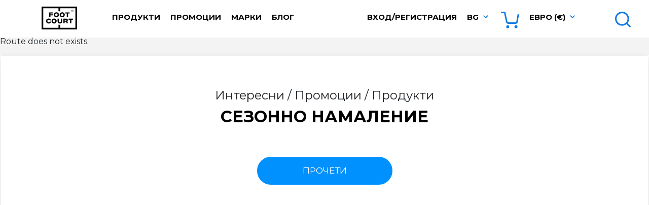

--- FILE ---
content_type: text/html; charset=UTF-8
request_url: https://www.footcourt.bg/alpha-industries-camo-print-sweat-p17904
body_size: 6056
content:
<!DOCTYPE html>
<html lang="en">
<head>
    <meta charset="UTF-8">
    <meta name="viewport" content="width=device-width, initial-scale=1.0">
    <title>      | FootCourt</title>
    <meta name="description" lang="" content="     " />
    <meta name="keywords" content=", , , , , " />
    <meta http-equiv="content-type" content="text/html; charset=UTF-8" />
    <meta name="google-site-verification" content="r-wUEWBglkgvmCRwZ-w9mRyUuM84PGVGBQPTZnzYtN4" />
    <meta name="google-site-verification" content="vqPYJsQo2Fd6KnJwYsZzwpvjq3LbDUghoKRebLB_8Ks" />
    <meta name="facebook-domain-verification" content="3cpnzdwl85itixdlyc8v4wi4v3ase1" />

    <script>
      dataLayer = [];
    </script>
    <!-- Google Tag Manager -->
    <script>
    
    (function(w,d,s,l,i){w[l]=w[l]||[];w[l].push({'gtm.start':
    new Date().getTime(),event:'gtm.js'});var f=d.getElementsByTagName(s)[0],
    j=d.createElement(s),dl=l!='dataLayer'?'&l='+l:'';j.async=true;j.src=
    'https://www.googletagmanager.com/gtm.js?id='+i+dl;f.parentNode.insertBefore(j,f);
    })(window,document,'script','dataLayer','GTM-5JPTP4C');
    
    </script>
    <!-- End Google Tag Manager -->

    <meta name="viewport" content="width=device-width, initial-scale=1, maximum-scale=1" />
    <!-- Schema.org markup for Google -->
    <meta itemprop="name" content="      | FootCourt">
    <meta itemprop="description" content="     ">
    
     <!-- Open Graph data -->
    <meta property="og:locale" content="">
    <meta property="og:type" content="website">
    <meta property="og:title" content="      | FootCourt">
    <meta property="og:description" content="     ">
    <meta property="og:url" content="">
    <meta property="og:site_name" content="FootCourt">

    <!-- Tiwtter Cards -->
    <meta name="twitter:card" content="summary" />
    <meta name="twitter:title" content="      | FootCourt" />
    <meta name="twitter:description" content="     " />

    <link rel="shortcut icon" type="image/x-icon" href="https://www.footcourt.bg/resources/img/favicon.ico" />

    <link href="https://cdn.jsdelivr.net/npm/bootstrap@5.2.2/dist/css/bootstrap.min.css" rel="stylesheet" integrity="sha384-Zenh87qX5JnK2Jl0vWa8Ck2rdkQ2Bzep5IDxbcnCeuOxjzrPF/et3URy9Bv1WTRi" crossorigin="anonymous">
    <link rel="stylesheet" href="https://cdn.jsdelivr.net/npm/bootstrap-select@1.14.0-beta3/dist/css/bootstrap-select.min.css">

    <link rel="stylesheet" href="https://www.footcourt.bg/resources/css/main.css" />
    <link rel="stylesheet" href="https://beta.tbibank.support/fusion-pay-tbi/custom/files/css-tbi-footcourt.css">
    <script src="https://maps.google.com/maps/api/js?key=AIzaSyBrYnJYOGfwGC_qJaVmwSMq-RlDJl5JyzI" type="text/javascript"></script>
    <script src="https://code.jquery.com/jquery-3.6.3.min.js" integrity="sha256-pvPw+upLPUjgMXY0G+8O0xUf+/Im1MZjXxxgOcBQBXU=" crossorigin="anonymous"></script>
    <script src="https://cdn.jsdelivr.net/npm/bootstrap@5.2.2/dist/js/bootstrap.bundle.min.js" integrity="sha384-OERcA2EqjJCMA+/3y+gxIOqMEjwtxJY7qPCqsdltbNJuaOe923+mo//f6V8Qbsw3" crossorigin="anonymous"></script>
    <script src="https://cdn.jsdelivr.net/npm/bootstrap-select@1.14.0-beta3/dist/js/bootstrap-select.min.js"></script>
    <script type="text/javascript" src="https://www.footcourt.bg/resources/js/main.js"></script>
    <script type="text/javascript">
    var my_url = "https://www.footcourt.bg/";
    var l_url  = "https://www.footcourt.bg/";
    var current_url = "https://www.footcourt.bg/alpha-industries-camo-print-sweat-p17904";
    </script>
</head>
<body>
<!-- Google Tag Manager (noscript) -->
<noscript><iframe src="https://www.googletagmanager.com/ns.html?id=GTM-5JPTP4C"
height="0" width="0" style="display:none;visibility:hidden"></iframe></noscript>
<!-- End Google Tag Manager (noscript) -->
<nav class="navbar fixed-top navbar-expand-lg">
    <div class="container-fluid">
        <div class="row w-100">
            <div class="col-lg-2 col-xl-2 col-xxl-2 m-text-center">
                <div class="row">
                    <div class="col-4 col-lg-4">
                        <button class="navbar-toggler mobile-menu-btn" type="button">
                            <span class="navbar-toggler-icon"></span>
                        </button>
                    </div>
                    <div class="col-4 col-lg-5">
                        <a class="navbar-brand" href="https://www.footcourt.bg/"></a>
                    </div>
                    <div class="col-4 col-lg-3 text-end">
                        <div class="d-inline-block d-lg-none w-auto">
                            <a class="nav-link search-btn" href="javascript:;">
                                <img class="mar-l-5" src="https://www.footcourt.bg/resources/img/icon-search.svg" />
                            </a>
                        </div>
                        <div class="d-inline-block d-lg-none w-auto">
                            <div class="basket-icon">
                                <a href="https://www.footcourt.bg/basket">
                                                                            <img src="https://www.footcourt.bg/resources/img/icon-empty-basket.svg" />
                                                                        <span data-name="basket-count">0</span>
                                </a>
                            </div>
                        </div>
                    </div>
                </div>
            </div>
            <div class="col-lg-4 col-xl-4 col-xxl-4">
                <div class="collapse navbar-collapse">
                    <ul class="navbar-nav">
                        <li class="nav-item dropdown">
                            <a class="nav-link dropdown-toggle" href="#" id="itemsDropdown" role="button" data-bs-toggle="dropdown" aria-expanded="false">
                                Продукти                            </a>
                            <ul class="dropdown-menu" aria-labelledby="itemsDropdown">
                                                                    <li><a class="dropdown-item" href="https://www.footcourt.bg/obuvki-c2">Обувки</a></li>
                                                                    <li><a class="dropdown-item" href="https://www.footcourt.bg/drehi-c1">Дрехи</a></li>
                                                                    <li><a class="dropdown-item" href="https://www.footcourt.bg/aksesoari-c3">Аксесоари</a></li>
                                                                    <li><a class="dropdown-item" href="https://www.footcourt.bg/vaucher-c9">Ваучер</a></li>
                                                            </ul>
                        </li>
                        <li class="nav-item">
                            <a class="nav-link " href="https://www.footcourt.bg/sale">Промоции</a>
                        </li>
                        <li class="nav-item">
                            <a class="nav-link " href="https://www.footcourt.bg/brands">Марки</a>
                        </li>
                        <li class="nav-item">
                            <a class="nav-link " href="https://www.footcourt.bg/blog/">Блог</a>
                        </li>
                                                    <li class="nav-item d-none d-xxl-block">
                                <a class="nav-link social" target="_blank" href="https://www.facebook.com/FootCourt.bg">
                                    <img src="https://www.footcourt.bg/resources/img/icon-facebook.svg" />
                                </a>
                            </li>
                                                                            <li class="nav-item d-none d-xxl-block">
                                <a class="nav-link social" target="_blank" href="http://instagram.com/foot_court">
                                    <img src="https://www.footcourt.bg/resources/img/icon-instagram.svg" />
                                </a>
                            </li>
                                                                            <li class="nav-item d-none d-xxl-block">
                                <a class="nav-link social" target="_blank" href="https://www.youtube.com/@footcourt4631">
                                    <img src="https://www.footcourt.bg/resources/img/icon-youtube.svg" />
                                </a>
                            </li>
                                            </ul>
                </div>
            </div>
            <div class="col-lg-5 col-xl-5 col-xxl-4">
                <div class="collapse navbar-collapse">
                    <ul class="navbar-nav ms-auto">
                                                    <li class="nav-item">
                                <a class="nav-link " href="https://www.footcourt.bg/login">Вход/Регистрация</a>
                            </li>
                                                <li class="nav-item dropdown arrow">
                            <a class="nav-link dropdown-toggle" href="javascript:;" id="langsDropdown" role="button" data-bs-toggle="dropdown" aria-expanded="false">
                                bg
                            </a>
                            <ul class="dropdown-menu" aria-labelledby="langsDropdown">
                                                                    <li><a class="dropdown-item" href="https://www.footcourt.bg/">Български</a></li>
                                                                    <li><a class="dropdown-item" href="https://www.footcourt.bg/en/">English</a></li>
                                                            </ul>
                        </li>
                        <li class="nav-item">
                            <a class="nav-link basket-icon" href="https://www.footcourt.bg/basket">
                                                                    <img src="https://www.footcourt.bg/resources/img/icon-empty-basket.svg" />
                                                                <span data-name="basket-count">0</span>
                            </a>
                        </li>
                        <li class="nav-item dropdown arrow">
                            <a class="nav-link dropdown-toggle" href="javascript:;" id="currenciesDropdown" role="button" data-bs-toggle="dropdown" aria-expanded="false">
                                Евро (€)
                            </a>
                            <ul class="dropdown-menu" aria-labelledby="currenciesDropdown">
                                                                                                                                                                                                                                                                                </ul>
                        </li>
                    </ul>
                </div>
            </div>
            <div class="col-lg-1 col-xl-1 col-xxl-2 text-end">
                <div class="collapse navbar-collapse">
                    <ul class="navbar-nav ms-auto">
                        <li class="nav-item">
                            <a class="nav-link search-btn" href="javascript:;">
                                <span class="d-none d-xxl-inline-block">Търсене</span> <img class="mar-l-5" src="https://www.footcourt.bg/resources/img/icon-search.svg" />
                            </a>
                        </li>
                    </ul>
                </div>
            </div>
        </div>
    </div>
</nav>
<div id="product-info-content"></div>

<div class="modal fade" id="sizes-modal" tabindex="-1" aria-labelledby="sizes-modal-label" aria-hidden="true">
    <div class="modal-dialog product-sizes">
        <div class="modal-content">
            <div class="modal-header">
                <h5 class="modal-title" id="sizes-modal-label">Таблица с размери</h5>
                <button type="button" class="btn-close" data-bs-dismiss="modal" aria-label="Close"></button>
            </div>
            <div class="modal-body">
                0
            </div>
            <div class="modal-footer">
                <button type="button" class="btn btn-secondary" data-bs-dismiss="modal">Затвори</button>
            </div>
        </div>
    </div>
</div>
<div class="row gx-0 mar-t-15 items-list">
    </div>

<div class="blog-list-wrapper">
    <div id="articles-list">
        <div class="row w-100">
            <div class="col-12">
                <div class="item first" >
                    <div class="shadow"></div>
                    <div class="content">
                        <div class="categories">
                                                            Интересни /                                                             Промоции /                                                             Продукти                                                     </div>
                        
                        <h2>
                            Сезонно Намаление
                        </h2>

                        <a class="btn btn-def" href="https://www.footcourt.bg/blog/sezonno-namalenie-252">прочети</a>
                    </div>
                </div>
            </div>
        </div>
    </div>
</div>

<script type="text/javascript">
$(document).ready(function() {
    var History = window.History;

    loadProductContent('');

    if (!jQuery.browser.safari) {
        if (window.history && window.history.pushState) {
            $(window).on('popstate', function() {
                var url = window.location.href;
                var subStr = url.match("-p(.*)");
                var product_id = subStr[1];

                var subStrU = url.match("bg/(.*)");
                var product_url = subStrU[1];

                window.location = l_url + product_url;
            });
        }
    }
});
</script>

        <footer>
            <div class="head d-none d-lg-block">
                <div class="container-fluid">
                    <div class="row justify-content-center">
                        <div class="col-lg-2 col-xl-2">
                            <span class="title">Продукти</span>
                        </div>
                        <div class="col-lg-3 col-xl-2">
                            <span class="title">Информация</span>
                        </div>
                        <div class="d-none d-xl-block col-xl-2">
                            <span class="title">Контакти</span>
                        </div>
                        <div class="col-lg-3 col-xl-2">
                            <span class="title">Твоя FootCourt</span>
                        </div>
                    </div>
                </div>
            </div>
            <div class="body d-none d-lg-block">
                <div class="container-fluid">
                    <div class="row justify-content-center">
                        <div class="col-lg-2 col-xl-1">
                            <div class="info">
                                                                    <a  href="https://www.footcourt.bg/obuvki-c2">Обувки</a>
                                    <br />
                                                                    <a  href="https://www.footcourt.bg/drehi-c1">Дрехи</a>
                                    <br />
                                                                    <a  href="https://www.footcourt.bg/aksesoari-c3">Аксесоари</a>
                                    <br />
                                                                    <a  href="https://www.footcourt.bg/vaucher-c9">Ваучер</a>
                                    <br />
                                                                <a  href="https://www.footcourt.bg/brands">Марки</a>
                                <br />
                                <a href="https://www.footcourt.bg/new" class="count ">Нови (87)</a>
                                <br />
                                <a href="https://www.footcourt.bg/sale" class="count ">Промоции (722)</a>
                            </div>
                        </div>
                        <div class="d-none d-xl-block col-xl-1"></div>
                        <div class="col-lg-3 col-xl-2">
                            <div class="info">
                                <a  href="https://www.footcourt.bg/blog/">Блог</a>
                                <br />
                                <a  href="https://www.footcourt.bg/about">За нас</a>
                                <br />
                                <a  href="https://www.footcourt.bg/locations">Локации</a>
                                <br />
                                <a  href="https://www.footcourt.bg/contacts">Контакти</a>
                                <br />
                                <a  href="https://www.footcourt.bg/order-and-delivery">Поръчка и доставка</a>
                                <br />
                                <a  href="https://www.footcourt.bg/terms">Общи условия</a>
                                <br />
                                <a  href="https://www.footcourt.bg/return">Връщане и замяна</a>
                                <br />
                                <a  href="https://www.footcourt.bg/payments">Начини на плащане</a>
                                <br />
                                <a  href="https://www.footcourt.bg/privacy-policy">Политика за поверителност</a>
                                <br />
                                <a  href="https://www.footcourt.bg/cookies">Информация за бисквитки</a>

                                <div class="payments">
                                    <img src="https://www.footcourt.bg/resources/img/payment-paypal.svg" />
                                    <img src="https://www.footcourt.bg/resources/img/payment-visa.svg" />
                                    <img src="https://www.footcourt.bg/resources/img/payment-mastercard.svg" />
                                    <br />
                                    <img src="https://www.footcourt.bg/resources/img/payment-secure.svg" class="mar-t-15" />
                                </div>
                            </div>
                        </div>
                        <div class="d-none d-xl-block col-xl-2">
                            <div class="info">
                                                                    <div class="contacts">
                                        <div class="address">
                                            <img src="https://www.footcourt.bg/resources/img/icon-marker.svg" /> София, бул. Витоша №79
                                        </div>
                                        <div class="phone">
                                            <img src="https://www.footcourt.bg/resources/img/icon-phone.svg" /> +359 885 462 446
                                        </div>
                                        <div class="mail">
                                            <img src="https://www.footcourt.bg/resources/img/icon-mail.svg" /> sales@footcourt.bg
                                        </div>
                                    </div>
                                                                    <div class="contacts">
                                        <div class="address">
                                            <img src="https://www.footcourt.bg/resources/img/icon-marker.svg" /> София, Арсеналски  №2
                                        </div>
                                        <div class="phone">
                                            <img src="https://www.footcourt.bg/resources/img/icon-phone.svg" /> +359 878 656 707
                                        </div>
                                        <div class="mail">
                                            <img src="https://www.footcourt.bg/resources/img/icon-mail.svg" /> sales@footcourt.bg
                                        </div>
                                    </div>
                                                                    <div class="contacts">
                                        <div class="address">
                                            <img src="https://www.footcourt.bg/resources/img/icon-marker.svg" /> За въпроси, свързани с поръчки:
                                        </div>
                                        <div class="phone">
                                            <img src="https://www.footcourt.bg/resources/img/icon-phone.svg" /> +359 884 636 259
                                        </div>
                                        <div class="mail">
                                            <img src="https://www.footcourt.bg/resources/img/icon-mail.svg" /> sales@footcourt.bg
                                        </div>
                                    </div>
                                                            </div>
                        </div>
                        <div class="col-lg-3 col-xl-2">
                            <div class="info">
                                <a href="https://www.footcourt.bg/profile">Моят профил</a>
                                <br />
                                <a href="https://www.footcourt.bg/profile#favourites">Любими продукти</a>
                                <br />
                                <a href="https://www.footcourt.bg/profile">Направени поръчки</a>

                                <div class="socials">
                                    <span class="title">Последвайте ни</span>
                                                                            <a target="_blank" href="https://www.facebook.com/FootCourt.bg">
                                            <img src="https://www.footcourt.bg/resources/img/icon-facebook.svg" />
                                        </a>
                                                                                                                <a target="_blank" href="http://instagram.com/foot_court">
                                            <img src="https://www.footcourt.bg/resources/img/icon-instagram.svg" />
                                        </a>
                                                                                                                <a target="_blank" href="https://www.youtube.com/@footcourt4631">
                                            <img src="https://www.footcourt.bg/resources/img/icon-youtube.svg" />
                                        </a>
                                                                    </div>

                                <div class="subscribe">
                                    <span class="title">Абонирайте се за нашия бюлетин</span>
                                    <form role="form" id="newsletter-form">
                                        <div>
                                            <input type="email" name="newsletter" id="newsletter-mail" class="form-control" placeholder="електронна поща" />
                                            <button type="button" onclick="newsletterSubscribe('newsletter-form');">
                                                <img src="https://www.footcourt.bg/resources/img/icon-newsletter-arrow.svg" />
                                            </button>
                                        </div>
                                    </form>
                                    <a href="javascript:;" data-bs-toggle="modal" data-bs-target="#newsletter-privacy">Научете повече за личните данни и бюлетина.</a>
                                    <div class="modal fade" id="newsletter-privacy" tabindex="-1" aria-hidden="true">
                                        <div class="modal-dialog">
                                            <div class="modal-content">
                                                <div class="modal-header">
                                                    <button type="button" class="btn-close" data-bs-dismiss="modal" aria-label="Close"></button>
                                                </div>
                                                <div class="modal-body">
                                                    Известно ми е, че Доставчикът е администратор на лични данни. Предоставям доброволно и свободно адреса на електронната си поща на Доставчика за целите на получаване на бюлетини от Доставчика. Декларирам, че съм запознат/а с правото си на достъп до отнасящите се до мен лични данни, както и с правото си да поискам коригирането на събраните лични данни. Декларирам, че съм запознат/а с правото си да оттегля съгласието си по всяко време. Декларирам, че съм запознат/а, че оттеглянето на съгласието не засяга законосъобразността на обработването на личните данни когато личните данни са обработвани въз основа на съгласие предоставено от мен, преди то да бъде оттеглено.
                                                </div>
                                                <div class="modal-footer">
                                                    <button type="button" class="btn btn-default" data-bs-dismiss="modal">Затвори</button>
                                                </div>
                                            </div>
                                        </div>
                                    </div>
                                </div>
                            </div>
                        </div>
                    </div>
                </div>
            </div>

            <div class="mobile-content d-block d-lg-none">
                <div class="row">
                    <div class="col-6">FootCourt 2026</div>
                    <div class="col-6 text-end">Всички права запазени</div>
                </div>
            </div>
        </footer>
        
        <div class="position-fixed top-0 end-0 p-3" style="z-index: 1040">
            <div id="liveToast" class="toast hide text-bg-def border-0" role="alert" aria-live="assertive" aria-atomic="true">
                <div class="toast-body">
                </div>
            </div>
        </div>

        <div id="search-wrapper">
            <div class="row justify-content-center w-p-100">
                <div class="col-12 col-lg-6">
                    <h2>Търсене</h2>
                    <div id="keyCode"></div>
                    <form method="get" action="https://www.footcourt.bg/search" id="formSearch">
                        <input type="text" name="s" id="searchInput" value="" class="form-control" placeholder="търсене по марка, модел или SKU ..." data-server="https://www.footcourt.bg/ajax/search" data-live-server="true" />
                    </form>
                </div>
            </div>

            <div class="close">
                <button type="button" class="btn-close btn-close-white" aria-label="Close"></button>
            </div>

            <script type="module">
                import Autocomplete from "/resources/plugins/autocomplete/autocomplete.min.js";
                Autocomplete.init();
                const opts = {
                    onSelectItem: function(item) {
                        $('#searchInput').val(item.title);
                        window.location = item.url;
                    },
                    suggestionsThreshold: 3,
                    autoselectFirst: 0,
                    maximumItems: 10,
                    fullWidth: true,
                    showAllSuggestions: true,
                    ignoreEnter: true
                };
                new Autocomplete(document.getElementById("searchInput"), opts);
            </script>
        </div>

        <div id="mobile-menu-wrapper">
            <div class="row header">
                <div class="col-5">
                    <a href="javascript:;" class="btn-close-menu"><img src="https://www.footcourt.bg/resources/img/icon-back.svg" /></a>
                </div>
                <div class="col-7">
                    <div class="row">
                        <div class="col-6">
                            <span class="title">Език</span>
                            <a class="active" href="https://www.footcourt.bg/">BG</a>
                            <a  href="https://www.footcourt.bg/en/">EN</a>
                        </div>
                        <div class="col-6">
                            <span class="title">Валута</span>
                                                            <a  href="javascript:;" onclick="changeCurrency('1');">
                                    лв.
                                </a>
                                                            <a class="active" href="javascript:;" onclick="changeCurrency('2');">
                                    €
                                </a>
                                                    </div>
                    </div>
                </div>
            </div>

            <div class="menu-content">
                <div class="buttons">
                    <div class="navbar">
                        <ul class="navbar-nav">
                            <li class="nav-item dropdown">
                                <a class="nav-link dropdown-toggle" href="#" id="itemsDropdown" role="button" data-bs-toggle="dropdown" aria-expanded="false">
                                    Продукти                                </a>
                                <ul class="dropdown-menu" aria-labelledby="itemsDropdown">
                                                                            <li><a class="dropdown-item" href="https://www.footcourt.bg/obuvki-c2">Обувки</a></li>
                                                                            <li><a class="dropdown-item" href="https://www.footcourt.bg/drehi-c1">Дрехи</a></li>
                                                                            <li><a class="dropdown-item" href="https://www.footcourt.bg/aksesoari-c3">Аксесоари</a></li>
                                                                            <li><a class="dropdown-item" href="https://www.footcourt.bg/vaucher-c9">Ваучер</a></li>
                                                                    </ul>
                            </li>
                            <li class="nav-item">
                                <a class="nav-link " href="https://www.footcourt.bg/sale">Промоции</a>
                            </li>
                            <li class="nav-item">
                                <a class="nav-link " href="https://www.footcourt.bg/brands">Марки</a>
                            </li>
                            <li class="nav-item">
                                <a class="nav-link " href="https://www.footcourt.bg/blog/">Блог</a>
                            </li>
                                                            <li class="nav-item">
                                    <a class="nav-link " href="https://www.footcourt.bg/login">Вход/Регистрация</a>
                                </li>
                                                    </ul>
                    </div>
                </div>

                <div class="footer">
                    <a  href="https://www.footcourt.bg/about">За нас</a>
                    <a  href="https://www.footcourt.bg/locations">Локации</a>
                    <a  href="https://www.footcourt.bg/contacts">Контакти</a>
                    <a  href="https://www.footcourt.bg/order-and-delivery">Поръчка и доставка</a>
                    <a  href="https://www.footcourt.bg/terms">Общи условия</a>
                    <a  href="https://www.footcourt.bg/return">Връщане и замяна</a>
                    <a  href="https://www.footcourt.bg/payments">Начини на плащане</a>
                    <a  href="https://www.footcourt.bg/privacy-policy">Политика за поверителност</a>
                    <a  href="https://www.footcourt.bg/cookies">Информация за бисквитки</a>

                    <div class="content">
                        <div class="payments">
                            <img src="https://www.footcourt.bg/resources/img/payment-paypal.svg" />
                            <img src="https://www.footcourt.bg/resources/img/payment-visa.svg" />
                            <img src="https://www.footcourt.bg/resources/img/payment-mastercard.svg" />
                            <img src="https://www.footcourt.bg/resources/img/payment-secure.svg" class="mar-t-15" />
                        </div>

                        <div class="subscribe">
                            <span class="title">Абонирайте се за нашия бюлетин</span>
                            <form role="form" id="newsletter-form">
                                <div>
                                    <input type="email" name="newsletter" id="newsletter-mail" class="form-control" placeholder="електронна поща" />
                                    <button type="button" onclick="newsletterSubscribe('newsletter-form');">
                                        <img src="https://www.footcourt.bg/resources/img/icon-newsletter-arrow.svg" />
                                    </button>
                                </div>
                            </form>
                        </div>
                        
                        <div class="socials">
                            <div class="content">
                                <span class="title">Последвайте ни</span>
                                                                    <a target="_blank" href="https://www.facebook.com/FootCourt.bg">
                                        <img src="https://www.footcourt.bg/resources/img/icon-facebook-white.svg" />
                                    </a>
                                                                                                    <a target="_blank" href="http://instagram.com/foot_court">
                                        <img src="https://www.footcourt.bg/resources/img/icon-instagram-white.svg" />
                                    </a>
                                                                                                    <a target="_blank" href="https://www.youtube.com/@footcourt4631">
                                        <img src="https://www.footcourt.bg/resources/img/icon-youtube-white.svg" />
                                    </a>
                                                            </div>
                        </div>
                    </div>
                </div>
            </div>
        </div>

        <div id="loading" class="d-none">
            <div class="spinner-border text-light" role="status">
                <span class="visually-hidden">Loading...</span>
            </div>
        </div>
        <script src="https://beta.tbibank.support/fusion-pay-tbi/custom/files/script-tbi-footcourt.js" async></script> 
    </body>
</html>

--- FILE ---
content_type: text/html; charset=UTF-8
request_url: https://www.footcourt.bg/ajax/basket/info
body_size: 61
content:
{"amount":"0.00","amount_second":"0.00","amount_general":"0.00","count":0}

--- FILE ---
content_type: text/html; charset=UTF-8
request_url: https://www.footcourt.bg/ajax/products/info/
body_size: 42
content:
Route does not exists.

--- FILE ---
content_type: image/svg+xml
request_url: https://www.footcourt.bg/resources/img/footer-bg.svg
body_size: 3962
content:
<svg xmlns="http://www.w3.org/2000/svg" width="381.644" height="422.007" viewBox="0 0 381.644 422.007">
    <g id="Vector_Smart_Object" data-name="Vector Smart Object" transform="translate(-1447.178 -3272.025)" opacity="0.102">
      <g id="Vector_Smart_Object-2" data-name="Vector Smart Object" transform="translate(-402.537 2422.303)">
        <g id="Group_23" data-name="Group 23">
          <path id="Path_15" data-name="Path 15" d="M2181.427,955.458l43.39-42.6-60.13-8.607-27.012-54.525-26.737,54.664L2058.85,912.1a180.621,180.621,0,0,0-29.173-2.306c-99.53.3-180.265,81.725-179.961,181.519s81.528,180.712,181.058,180.412,180.269-81.729,179.969-181.515a180.1,180.1,0,0,0-20.254-82.583Zm-150.745,284.9c-82.281.257-149.425-66.648-149.673-149.135s66.489-149.806,148.77-150.055a148,148,0,0,1,64.664,14.571l-10.111,59.965,53.544-28.38a149.229,149.229,0,0,1,41.58,102.987C2179.705,1172.8,2112.964,1240.107,2030.683,1240.356Z" fill="#fff"/>
          <g id="Group_20" data-name="Group 20">
            <path id="Path_16" data-name="Path 16" d="M2100.152,1132.241c-4.7,10.821-14.531,16.778-27.688,16.778-19.866,0-31.26-12.511-31.26-34.33,0-21.61,11.273-34,30.931-34,13.632,0,23.677,6.184,28.292,17.409l.728,1.76h40.223l-.918-3.552c-7.544-29.528-34.935-49.364-68.159-49.364a71.876,71.876,0,0,0-48.6,18.347H1970.33v-28.974h75.681v-31.258H1932.188v139.48h38.142v-46.863h33.839a67.334,67.334,0,0,0-2.267,17.185c0,40.386,28.6,68.594,69.571,68.594,33.75,0,59.994-18.886,68.481-49.3l1.017-3.618h-40.084Z" fill="#fff"/>
          </g>
          <g id="Group_22" data-name="Group 22">
            <g id="Group_21" data-name="Group 21">
              <path id="Path_17" data-name="Path 17" d="M2198.756,967.6a16.3,16.3,0,1,1,16.265,16.232A16.013,16.013,0,0,1,2198.756,967.6Zm29.725-.073c0-7.936-5.683-13.563-13.395-13.563-7.781,0-13.456,5.7-13.456,13.637a13.427,13.427,0,1,0,26.851-.073Zm-19.424-8.783h7.017c3.638,0,6.161,1.686,6.161,4.711,0,2.672-2.026,3.864-4.059,4.285a3.64,3.64,0,0,1,2.384,2.038c.417.986.695,2.815,1.258,4.5.282.847.494,1.125.845,1.338v.209H2219.5c-.34-.422-.695-1.76-1.4-4.854a3.12,3.12,0,0,0-3.36-2.665h-2.808v7.519h-2.874Zm6.871,7.31c2.249,0,3.364-.7,3.364-2.529,0-1.69-1.261-2.46-3.079-2.46h-4.282v4.989Z" fill="#fff"/>
            </g>
          </g>
        </g>
      </g>
      <path id="Color_Overlay" data-name="Color Overlay" d="M1447.179,3513.618c-.3-99.793,80.431-181.214,179.961-181.519a180.609,180.609,0,0,1,29.172,2.306l52.088-7.716,26.738-54.664,27.011,54.524,60.13,8.608-43.389,42.6,9.061,52.172a180.107,180.107,0,0,1,20.254,82.583c.3,99.786-80.424,181.208-179.969,181.516h-.553C1528.412,3694.025,1447.482,3613.209,1447.179,3513.618Zm180.063-150.151c-82.281.249-149.026,67.565-148.77,150.055s67.391,149.393,149.673,149.136,149.023-67.557,148.774-150.048a149.226,149.226,0,0,0-41.579-102.987L1681.8,3438l10.111-59.965a147.986,147.986,0,0,0-64.21-14.573Zm-27.878,173.689a67.319,67.319,0,0,1,2.268-17.185h-33.839v46.864h-38.142v-139.48h113.824v31.259h-75.682v28.974h53.373a71.873,71.873,0,0,1,48.6-18.348c33.225,0,60.616,19.837,68.16,49.364l.919,3.553h-40.223l-.728-1.76c-4.615-11.225-14.659-17.409-28.292-17.409-19.658,0-30.931,12.394-30.931,34,0,21.819,11.394,34.33,31.26,34.33,13.157,0,22.993-5.957,27.689-16.778l.734-1.716h40.084l-1.017,3.618c-8.487,30.419-34.73,49.306-68.482,49.306C1627.966,3605.752,1599.364,3577.542,1599.364,3537.157Zm196.855-147.252a16.3,16.3,0,1,1,16.265,16.232A16.013,16.013,0,0,1,1796.219,3389.905Zm2.874,0a13.426,13.426,0,1,0,26.85-.072c0-7.937-5.682-13.564-13.394-13.564C1804.769,3376.269,1799.093,3381.966,1799.093,3389.905Zm17.87,8.222c-.341-.421-.694-1.76-1.4-4.852a3.121,3.121,0,0,0-3.361-2.665h-2.808v7.518h-2.874V3381.05h7.017c3.638,0,6.161,1.685,6.161,4.71,0,2.672-2.026,3.863-4.059,4.285a3.64,3.64,0,0,1,2.385,2.039c.416.985.694,2.814,1.257,4.5.282.846.494,1.125.845,1.338v.208Zm-7.57-9.769h4c2.249,0,3.364-.7,3.364-2.529,0-1.691-1.262-2.46-3.079-2.46h-4.282Z"/>
    </g>
  </svg>
  

--- FILE ---
content_type: image/svg+xml
request_url: https://www.footcourt.bg/resources/img/icon-empty-basket.svg
body_size: 950
content:
<svg xmlns="http://www.w3.org/2000/svg" width="36.236" height="33.25" viewBox="0 0 36.236 33.25">
    <g id="Icon_feather-shopping-cart" data-name="Icon feather-shopping-cart" transform="translate(0 -3)">
      <path id="Path_12" data-name="Path 12" d="M15,31.5A1.5,1.5,0,1,1,13.5,30,1.5,1.5,0,0,1,15,31.5Z" transform="translate(0 1.75)" fill="none" stroke="#0f7be4" stroke-linecap="round" stroke-linejoin="round" stroke-width="3"/>
      <path id="Path_13" data-name="Path 13" d="M31.5,31.5A1.5,1.5,0,1,1,30,30,1.5,1.5,0,0,1,31.5,31.5Z" transform="translate(0 1.75)" fill="none" stroke="#0f7be4" stroke-linecap="round" stroke-linejoin="round" stroke-width="3"/>
      <path id="Path_14" data-name="Path 14" d="M1.5,4.5h6l4.02,18.618a3.072,3.072,0,0,0,3,2.632H29.1a3.072,3.072,0,0,0,3-2.632L34.5,9.4" transform="translate(0 0)" fill="none" stroke="#0f7be4" stroke-linecap="round" stroke-linejoin="round" stroke-width="3"/>
    </g>
  </svg>
  

--- FILE ---
content_type: image/svg+xml
request_url: https://www.footcourt.bg/resources/img/icon-newsletter-arrow.svg
body_size: 300
content:
<svg xmlns="http://www.w3.org/2000/svg" width="8.101" height="11.92" viewBox="0 0 8.101 11.92">
  <path id="Shape_33" data-name="Shape 33" d="M1543.792,3558.019l6.954-5.96-6.954-5.96-1.147,1.338,5.392,4.622-5.392,4.622,1.147,1.338Z" transform="translate(-1542.645 -3546.099)" fill="#fff"/>
</svg>
